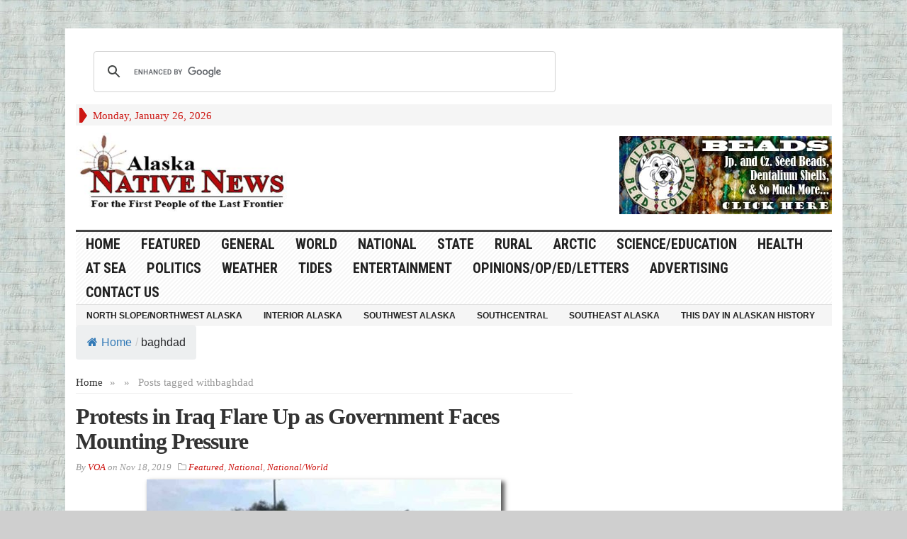

--- FILE ---
content_type: text/html; charset=utf-8
request_url: https://www.google.com/recaptcha/api2/aframe
body_size: 90
content:
<!DOCTYPE HTML><html><head><meta http-equiv="content-type" content="text/html; charset=UTF-8"></head><body><script nonce="ibm0rEnSxpoyyx35QVHnHg">/** Anti-fraud and anti-abuse applications only. See google.com/recaptcha */ try{var clients={'sodar':'https://pagead2.googlesyndication.com/pagead/sodar?'};window.addEventListener("message",function(a){try{if(a.source===window.parent){var b=JSON.parse(a.data);var c=clients[b['id']];if(c){var d=document.createElement('img');d.src=c+b['params']+'&rc='+(localStorage.getItem("rc::a")?sessionStorage.getItem("rc::b"):"");window.document.body.appendChild(d);sessionStorage.setItem("rc::e",parseInt(sessionStorage.getItem("rc::e")||0)+1);localStorage.setItem("rc::h",'1769462954967');}}}catch(b){}});window.parent.postMessage("_grecaptcha_ready", "*");}catch(b){}</script></body></html>